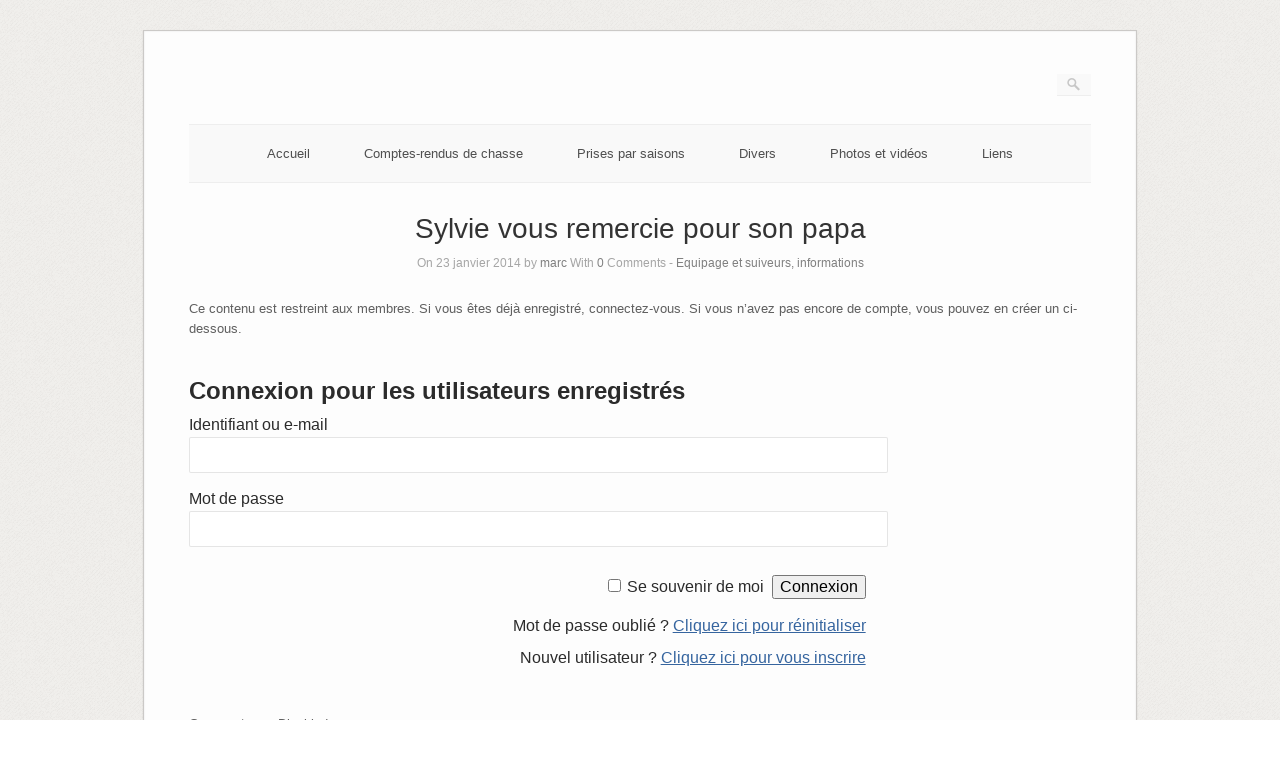

--- FILE ---
content_type: text/html; charset=UTF-8
request_url: https://lafutaiedesamis.com/sylvie-vous-remercie-pour-son-papa
body_size: 11051
content:
<!DOCTYPE html>
<html lang="fr-FR">
<head>
	<meta http-equiv="Content-Type" content="text/html; charset=UTF-8" />

	<link rel="profile" href="http://gmpg.org/xfn/11" />
	<link rel="pingback" href="https://lafutaiedesamis.com/xmlrpc.php" />

	<title>Sylvie vous remercie pour son papa</title>
<meta name='robots' content='max-image-preview:large' />
<link rel='dns-prefetch' href='//fonts.googleapis.com' />
<link rel="alternate" type="application/rss+xml" title=" &raquo; Flux" href="https://lafutaiedesamis.com/feed" />
<link rel="alternate" type="application/rss+xml" title=" &raquo; Flux des commentaires" href="https://lafutaiedesamis.com/comments/feed" />
<link rel="alternate" title="oEmbed (JSON)" type="application/json+oembed" href="https://lafutaiedesamis.com/wp-json/oembed/1.0/embed?url=https%3A%2F%2Flafutaiedesamis.com%2Fsylvie-vous-remercie-pour-son-papa" />
<link rel="alternate" title="oEmbed (XML)" type="text/xml+oembed" href="https://lafutaiedesamis.com/wp-json/oembed/1.0/embed?url=https%3A%2F%2Flafutaiedesamis.com%2Fsylvie-vous-remercie-pour-son-papa&#038;format=xml" />
<style id='wp-img-auto-sizes-contain-inline-css' type='text/css'>
img:is([sizes=auto i],[sizes^="auto," i]){contain-intrinsic-size:3000px 1500px}
/*# sourceURL=wp-img-auto-sizes-contain-inline-css */
</style>
<style id='wp-emoji-styles-inline-css' type='text/css'>

	img.wp-smiley, img.emoji {
		display: inline !important;
		border: none !important;
		box-shadow: none !important;
		height: 1em !important;
		width: 1em !important;
		margin: 0 0.07em !important;
		vertical-align: -0.1em !important;
		background: none !important;
		padding: 0 !important;
	}
/*# sourceURL=wp-emoji-styles-inline-css */
</style>
<style id='wp-block-library-inline-css' type='text/css'>
:root{--wp-block-synced-color:#7a00df;--wp-block-synced-color--rgb:122,0,223;--wp-bound-block-color:var(--wp-block-synced-color);--wp-editor-canvas-background:#ddd;--wp-admin-theme-color:#007cba;--wp-admin-theme-color--rgb:0,124,186;--wp-admin-theme-color-darker-10:#006ba1;--wp-admin-theme-color-darker-10--rgb:0,107,160.5;--wp-admin-theme-color-darker-20:#005a87;--wp-admin-theme-color-darker-20--rgb:0,90,135;--wp-admin-border-width-focus:2px}@media (min-resolution:192dpi){:root{--wp-admin-border-width-focus:1.5px}}.wp-element-button{cursor:pointer}:root .has-very-light-gray-background-color{background-color:#eee}:root .has-very-dark-gray-background-color{background-color:#313131}:root .has-very-light-gray-color{color:#eee}:root .has-very-dark-gray-color{color:#313131}:root .has-vivid-green-cyan-to-vivid-cyan-blue-gradient-background{background:linear-gradient(135deg,#00d084,#0693e3)}:root .has-purple-crush-gradient-background{background:linear-gradient(135deg,#34e2e4,#4721fb 50%,#ab1dfe)}:root .has-hazy-dawn-gradient-background{background:linear-gradient(135deg,#faaca8,#dad0ec)}:root .has-subdued-olive-gradient-background{background:linear-gradient(135deg,#fafae1,#67a671)}:root .has-atomic-cream-gradient-background{background:linear-gradient(135deg,#fdd79a,#004a59)}:root .has-nightshade-gradient-background{background:linear-gradient(135deg,#330968,#31cdcf)}:root .has-midnight-gradient-background{background:linear-gradient(135deg,#020381,#2874fc)}:root{--wp--preset--font-size--normal:16px;--wp--preset--font-size--huge:42px}.has-regular-font-size{font-size:1em}.has-larger-font-size{font-size:2.625em}.has-normal-font-size{font-size:var(--wp--preset--font-size--normal)}.has-huge-font-size{font-size:var(--wp--preset--font-size--huge)}.has-text-align-center{text-align:center}.has-text-align-left{text-align:left}.has-text-align-right{text-align:right}.has-fit-text{white-space:nowrap!important}#end-resizable-editor-section{display:none}.aligncenter{clear:both}.items-justified-left{justify-content:flex-start}.items-justified-center{justify-content:center}.items-justified-right{justify-content:flex-end}.items-justified-space-between{justify-content:space-between}.screen-reader-text{border:0;clip-path:inset(50%);height:1px;margin:-1px;overflow:hidden;padding:0;position:absolute;width:1px;word-wrap:normal!important}.screen-reader-text:focus{background-color:#ddd;clip-path:none;color:#444;display:block;font-size:1em;height:auto;left:5px;line-height:normal;padding:15px 23px 14px;text-decoration:none;top:5px;width:auto;z-index:100000}html :where(.has-border-color){border-style:solid}html :where([style*=border-top-color]){border-top-style:solid}html :where([style*=border-right-color]){border-right-style:solid}html :where([style*=border-bottom-color]){border-bottom-style:solid}html :where([style*=border-left-color]){border-left-style:solid}html :where([style*=border-width]){border-style:solid}html :where([style*=border-top-width]){border-top-style:solid}html :where([style*=border-right-width]){border-right-style:solid}html :where([style*=border-bottom-width]){border-bottom-style:solid}html :where([style*=border-left-width]){border-left-style:solid}html :where(img[class*=wp-image-]){height:auto;max-width:100%}:where(figure){margin:0 0 1em}html :where(.is-position-sticky){--wp-admin--admin-bar--position-offset:var(--wp-admin--admin-bar--height,0px)}@media screen and (max-width:600px){html :where(.is-position-sticky){--wp-admin--admin-bar--position-offset:0px}}

/*# sourceURL=wp-block-library-inline-css */
</style><style id='global-styles-inline-css' type='text/css'>
:root{--wp--preset--aspect-ratio--square: 1;--wp--preset--aspect-ratio--4-3: 4/3;--wp--preset--aspect-ratio--3-4: 3/4;--wp--preset--aspect-ratio--3-2: 3/2;--wp--preset--aspect-ratio--2-3: 2/3;--wp--preset--aspect-ratio--16-9: 16/9;--wp--preset--aspect-ratio--9-16: 9/16;--wp--preset--color--black: #000000;--wp--preset--color--cyan-bluish-gray: #abb8c3;--wp--preset--color--white: #ffffff;--wp--preset--color--pale-pink: #f78da7;--wp--preset--color--vivid-red: #cf2e2e;--wp--preset--color--luminous-vivid-orange: #ff6900;--wp--preset--color--luminous-vivid-amber: #fcb900;--wp--preset--color--light-green-cyan: #7bdcb5;--wp--preset--color--vivid-green-cyan: #00d084;--wp--preset--color--pale-cyan-blue: #8ed1fc;--wp--preset--color--vivid-cyan-blue: #0693e3;--wp--preset--color--vivid-purple: #9b51e0;--wp--preset--gradient--vivid-cyan-blue-to-vivid-purple: linear-gradient(135deg,rgb(6,147,227) 0%,rgb(155,81,224) 100%);--wp--preset--gradient--light-green-cyan-to-vivid-green-cyan: linear-gradient(135deg,rgb(122,220,180) 0%,rgb(0,208,130) 100%);--wp--preset--gradient--luminous-vivid-amber-to-luminous-vivid-orange: linear-gradient(135deg,rgb(252,185,0) 0%,rgb(255,105,0) 100%);--wp--preset--gradient--luminous-vivid-orange-to-vivid-red: linear-gradient(135deg,rgb(255,105,0) 0%,rgb(207,46,46) 100%);--wp--preset--gradient--very-light-gray-to-cyan-bluish-gray: linear-gradient(135deg,rgb(238,238,238) 0%,rgb(169,184,195) 100%);--wp--preset--gradient--cool-to-warm-spectrum: linear-gradient(135deg,rgb(74,234,220) 0%,rgb(151,120,209) 20%,rgb(207,42,186) 40%,rgb(238,44,130) 60%,rgb(251,105,98) 80%,rgb(254,248,76) 100%);--wp--preset--gradient--blush-light-purple: linear-gradient(135deg,rgb(255,206,236) 0%,rgb(152,150,240) 100%);--wp--preset--gradient--blush-bordeaux: linear-gradient(135deg,rgb(254,205,165) 0%,rgb(254,45,45) 50%,rgb(107,0,62) 100%);--wp--preset--gradient--luminous-dusk: linear-gradient(135deg,rgb(255,203,112) 0%,rgb(199,81,192) 50%,rgb(65,88,208) 100%);--wp--preset--gradient--pale-ocean: linear-gradient(135deg,rgb(255,245,203) 0%,rgb(182,227,212) 50%,rgb(51,167,181) 100%);--wp--preset--gradient--electric-grass: linear-gradient(135deg,rgb(202,248,128) 0%,rgb(113,206,126) 100%);--wp--preset--gradient--midnight: linear-gradient(135deg,rgb(2,3,129) 0%,rgb(40,116,252) 100%);--wp--preset--font-size--small: 13px;--wp--preset--font-size--medium: 20px;--wp--preset--font-size--large: 36px;--wp--preset--font-size--x-large: 42px;--wp--preset--spacing--20: 0.44rem;--wp--preset--spacing--30: 0.67rem;--wp--preset--spacing--40: 1rem;--wp--preset--spacing--50: 1.5rem;--wp--preset--spacing--60: 2.25rem;--wp--preset--spacing--70: 3.38rem;--wp--preset--spacing--80: 5.06rem;--wp--preset--shadow--natural: 6px 6px 9px rgba(0, 0, 0, 0.2);--wp--preset--shadow--deep: 12px 12px 50px rgba(0, 0, 0, 0.4);--wp--preset--shadow--sharp: 6px 6px 0px rgba(0, 0, 0, 0.2);--wp--preset--shadow--outlined: 6px 6px 0px -3px rgb(255, 255, 255), 6px 6px rgb(0, 0, 0);--wp--preset--shadow--crisp: 6px 6px 0px rgb(0, 0, 0);}:where(.is-layout-flex){gap: 0.5em;}:where(.is-layout-grid){gap: 0.5em;}body .is-layout-flex{display: flex;}.is-layout-flex{flex-wrap: wrap;align-items: center;}.is-layout-flex > :is(*, div){margin: 0;}body .is-layout-grid{display: grid;}.is-layout-grid > :is(*, div){margin: 0;}:where(.wp-block-columns.is-layout-flex){gap: 2em;}:where(.wp-block-columns.is-layout-grid){gap: 2em;}:where(.wp-block-post-template.is-layout-flex){gap: 1.25em;}:where(.wp-block-post-template.is-layout-grid){gap: 1.25em;}.has-black-color{color: var(--wp--preset--color--black) !important;}.has-cyan-bluish-gray-color{color: var(--wp--preset--color--cyan-bluish-gray) !important;}.has-white-color{color: var(--wp--preset--color--white) !important;}.has-pale-pink-color{color: var(--wp--preset--color--pale-pink) !important;}.has-vivid-red-color{color: var(--wp--preset--color--vivid-red) !important;}.has-luminous-vivid-orange-color{color: var(--wp--preset--color--luminous-vivid-orange) !important;}.has-luminous-vivid-amber-color{color: var(--wp--preset--color--luminous-vivid-amber) !important;}.has-light-green-cyan-color{color: var(--wp--preset--color--light-green-cyan) !important;}.has-vivid-green-cyan-color{color: var(--wp--preset--color--vivid-green-cyan) !important;}.has-pale-cyan-blue-color{color: var(--wp--preset--color--pale-cyan-blue) !important;}.has-vivid-cyan-blue-color{color: var(--wp--preset--color--vivid-cyan-blue) !important;}.has-vivid-purple-color{color: var(--wp--preset--color--vivid-purple) !important;}.has-black-background-color{background-color: var(--wp--preset--color--black) !important;}.has-cyan-bluish-gray-background-color{background-color: var(--wp--preset--color--cyan-bluish-gray) !important;}.has-white-background-color{background-color: var(--wp--preset--color--white) !important;}.has-pale-pink-background-color{background-color: var(--wp--preset--color--pale-pink) !important;}.has-vivid-red-background-color{background-color: var(--wp--preset--color--vivid-red) !important;}.has-luminous-vivid-orange-background-color{background-color: var(--wp--preset--color--luminous-vivid-orange) !important;}.has-luminous-vivid-amber-background-color{background-color: var(--wp--preset--color--luminous-vivid-amber) !important;}.has-light-green-cyan-background-color{background-color: var(--wp--preset--color--light-green-cyan) !important;}.has-vivid-green-cyan-background-color{background-color: var(--wp--preset--color--vivid-green-cyan) !important;}.has-pale-cyan-blue-background-color{background-color: var(--wp--preset--color--pale-cyan-blue) !important;}.has-vivid-cyan-blue-background-color{background-color: var(--wp--preset--color--vivid-cyan-blue) !important;}.has-vivid-purple-background-color{background-color: var(--wp--preset--color--vivid-purple) !important;}.has-black-border-color{border-color: var(--wp--preset--color--black) !important;}.has-cyan-bluish-gray-border-color{border-color: var(--wp--preset--color--cyan-bluish-gray) !important;}.has-white-border-color{border-color: var(--wp--preset--color--white) !important;}.has-pale-pink-border-color{border-color: var(--wp--preset--color--pale-pink) !important;}.has-vivid-red-border-color{border-color: var(--wp--preset--color--vivid-red) !important;}.has-luminous-vivid-orange-border-color{border-color: var(--wp--preset--color--luminous-vivid-orange) !important;}.has-luminous-vivid-amber-border-color{border-color: var(--wp--preset--color--luminous-vivid-amber) !important;}.has-light-green-cyan-border-color{border-color: var(--wp--preset--color--light-green-cyan) !important;}.has-vivid-green-cyan-border-color{border-color: var(--wp--preset--color--vivid-green-cyan) !important;}.has-pale-cyan-blue-border-color{border-color: var(--wp--preset--color--pale-cyan-blue) !important;}.has-vivid-cyan-blue-border-color{border-color: var(--wp--preset--color--vivid-cyan-blue) !important;}.has-vivid-purple-border-color{border-color: var(--wp--preset--color--vivid-purple) !important;}.has-vivid-cyan-blue-to-vivid-purple-gradient-background{background: var(--wp--preset--gradient--vivid-cyan-blue-to-vivid-purple) !important;}.has-light-green-cyan-to-vivid-green-cyan-gradient-background{background: var(--wp--preset--gradient--light-green-cyan-to-vivid-green-cyan) !important;}.has-luminous-vivid-amber-to-luminous-vivid-orange-gradient-background{background: var(--wp--preset--gradient--luminous-vivid-amber-to-luminous-vivid-orange) !important;}.has-luminous-vivid-orange-to-vivid-red-gradient-background{background: var(--wp--preset--gradient--luminous-vivid-orange-to-vivid-red) !important;}.has-very-light-gray-to-cyan-bluish-gray-gradient-background{background: var(--wp--preset--gradient--very-light-gray-to-cyan-bluish-gray) !important;}.has-cool-to-warm-spectrum-gradient-background{background: var(--wp--preset--gradient--cool-to-warm-spectrum) !important;}.has-blush-light-purple-gradient-background{background: var(--wp--preset--gradient--blush-light-purple) !important;}.has-blush-bordeaux-gradient-background{background: var(--wp--preset--gradient--blush-bordeaux) !important;}.has-luminous-dusk-gradient-background{background: var(--wp--preset--gradient--luminous-dusk) !important;}.has-pale-ocean-gradient-background{background: var(--wp--preset--gradient--pale-ocean) !important;}.has-electric-grass-gradient-background{background: var(--wp--preset--gradient--electric-grass) !important;}.has-midnight-gradient-background{background: var(--wp--preset--gradient--midnight) !important;}.has-small-font-size{font-size: var(--wp--preset--font-size--small) !important;}.has-medium-font-size{font-size: var(--wp--preset--font-size--medium) !important;}.has-large-font-size{font-size: var(--wp--preset--font-size--large) !important;}.has-x-large-font-size{font-size: var(--wp--preset--font-size--x-large) !important;}
/*# sourceURL=global-styles-inline-css */
</style>

<style id='classic-theme-styles-inline-css' type='text/css'>
/*! This file is auto-generated */
.wp-block-button__link{color:#fff;background-color:#32373c;border-radius:9999px;box-shadow:none;text-decoration:none;padding:calc(.667em + 2px) calc(1.333em + 2px);font-size:1.125em}.wp-block-file__button{background:#32373c;color:#fff;text-decoration:none}
/*# sourceURL=/wp-includes/css/classic-themes.min.css */
</style>
<link rel='stylesheet' id='lptw-style-css' href='https://lafutaiedesamis.com/wp-content/plugins/advanced-recent-posts/lptw-recent-posts.css?ver=6.9' type='text/css' media='all' />
<link rel='stylesheet' id='collapscore-css-css' href='https://lafutaiedesamis.com/wp-content/plugins/jquery-collapse-o-matic/css/core_style.css?ver=1.0' type='text/css' media='all' />
<link rel='stylesheet' id='collapseomatic-css-css' href='https://lafutaiedesamis.com/wp-content/plugins/jquery-collapse-o-matic/css/light_style.css?ver=1.6' type='text/css' media='all' />
<link rel='stylesheet' id='origami-css' href='https://lafutaiedesamis.com/wp-content/themes/origami/style.css?ver=1.10.3' type='text/css' media='all' />
<link rel='stylesheet' id='flexslider-css' href='https://lafutaiedesamis.com/wp-content/themes/origami/css/flexslider.css?ver=2.0' type='text/css' media='all' />
<link rel='stylesheet' id='google-webfonts-css' href='https://fonts.googleapis.com/css?family=Terminal+Dosis%3A200%2C400&#038;ver=6.9' type='text/css' media='all' />
<link rel='stylesheet' id='origami-woocommerce-style-css' href='https://lafutaiedesamis.com/wp-content/themes/origami/woocommerce.css?ver=1.10.3' type='text/css' media='all' />
<link rel='stylesheet' id='wp-members-css' href='https://lafutaiedesamis.com/wp-content/plugins/wp-members/assets/css/forms/generic-no-float.min.css?ver=3.5.5.1' type='text/css' media='all' />
<link rel='stylesheet' id='siteorigin-mobilenav-css' href='https://lafutaiedesamis.com/wp-content/themes/origami/inc/mobilenav/css/mobilenav.css?ver=1.10.3' type='text/css' media='all' />
<link rel='stylesheet' id='lightboxStyle-css' href='https://lafutaiedesamis.com/wp-content/plugins/lightbox-plus/css/shadowed/colorbox.min.css?ver=2.7.2' type='text/css' media='screen' />
<script type="text/javascript" src="https://lafutaiedesamis.com/wp-includes/js/jquery/jquery.min.js?ver=3.7.1" id="jquery-core-js"></script>
<script type="text/javascript" src="https://lafutaiedesamis.com/wp-includes/js/jquery/jquery-migrate.min.js?ver=3.4.1" id="jquery-migrate-js"></script>
<script type="text/javascript" id="origami-js-extra">
/* <![CDATA[ */
var origami = {"fitvids":"1"};
//# sourceURL=origami-js-extra
/* ]]> */
</script>
<script type="text/javascript" src="https://lafutaiedesamis.com/wp-content/themes/origami/js/origami.min.js?ver=1.10.3" id="origami-js"></script>
<script type="text/javascript" src="https://lafutaiedesamis.com/wp-content/plugins/siteorigin-panels/js/lib/jquery.fitvids.min.js?ver=2.33.5" id="fitvids-js"></script>
<script type="text/javascript" src="https://lafutaiedesamis.com/wp-content/themes/origami/js/jquery.flexslider.min.js?ver=2.1" id="flexslider-js"></script>
<script type="text/javascript" id="siteorigin-mobilenav-js-extra">
/* <![CDATA[ */
var mobileNav = {"search":{"url":"https://lafutaiedesamis.com","placeholder":"Search"},"text":{"navigate":"Menu","back":"Back","close":"Close"},"nextIconUrl":"https://lafutaiedesamis.com/wp-content/themes/origami/inc/mobilenav/images/next.png"};
//# sourceURL=siteorigin-mobilenav-js-extra
/* ]]> */
</script>
<script type="text/javascript" src="https://lafutaiedesamis.com/wp-content/themes/origami/inc/mobilenav/js/mobilenav.min.js?ver=1.10.3" id="siteorigin-mobilenav-js"></script>
<link rel="https://api.w.org/" href="https://lafutaiedesamis.com/wp-json/" /><link rel="alternate" title="JSON" type="application/json" href="https://lafutaiedesamis.com/wp-json/wp/v2/posts/1133" /><link rel="EditURI" type="application/rsd+xml" title="RSD" href="https://lafutaiedesamis.com/xmlrpc.php?rsd" />
<meta name="generator" content="WordPress 6.9" />
<link rel="canonical" href="https://lafutaiedesamis.com/sylvie-vous-remercie-pour-son-papa" />
<link rel='shortlink' href='https://lafutaiedesamis.com/?p=1133' />
	<link rel="preconnect" href="https://fonts.googleapis.com">
	<link rel="preconnect" href="https://fonts.gstatic.com">
	<link href='https://fonts.googleapis.com/css2?display=swap&family=Roboto:wght@100;400' rel='stylesheet'><!-- Analytics by WP Statistics - https://wp-statistics.com -->
<style data-context="foundation-flickity-css">/*! Flickity v2.0.2
http://flickity.metafizzy.co
---------------------------------------------- */.flickity-enabled{position:relative}.flickity-enabled:focus{outline:0}.flickity-viewport{overflow:hidden;position:relative;height:100%}.flickity-slider{position:absolute;width:100%;height:100%}.flickity-enabled.is-draggable{-webkit-tap-highlight-color:transparent;tap-highlight-color:transparent;-webkit-user-select:none;-moz-user-select:none;-ms-user-select:none;user-select:none}.flickity-enabled.is-draggable .flickity-viewport{cursor:move;cursor:-webkit-grab;cursor:grab}.flickity-enabled.is-draggable .flickity-viewport.is-pointer-down{cursor:-webkit-grabbing;cursor:grabbing}.flickity-prev-next-button{position:absolute;top:50%;width:44px;height:44px;border:none;border-radius:50%;background:#fff;background:hsla(0,0%,100%,.75);cursor:pointer;-webkit-transform:translateY(-50%);transform:translateY(-50%)}.flickity-prev-next-button:hover{background:#fff}.flickity-prev-next-button:focus{outline:0;box-shadow:0 0 0 5px #09f}.flickity-prev-next-button:active{opacity:.6}.flickity-prev-next-button.previous{left:10px}.flickity-prev-next-button.next{right:10px}.flickity-rtl .flickity-prev-next-button.previous{left:auto;right:10px}.flickity-rtl .flickity-prev-next-button.next{right:auto;left:10px}.flickity-prev-next-button:disabled{opacity:.3;cursor:auto}.flickity-prev-next-button svg{position:absolute;left:20%;top:20%;width:60%;height:60%}.flickity-prev-next-button .arrow{fill:#333}.flickity-page-dots{position:absolute;width:100%;bottom:-25px;padding:0;margin:0;list-style:none;text-align:center;line-height:1}.flickity-rtl .flickity-page-dots{direction:rtl}.flickity-page-dots .dot{display:inline-block;width:10px;height:10px;margin:0 8px;background:#333;border-radius:50%;opacity:.25;cursor:pointer}.flickity-page-dots .dot.is-selected{opacity:1}</style><style data-context="foundation-slideout-css">.slideout-menu{position:fixed;left:0;top:0;bottom:0;right:auto;z-index:0;width:256px;overflow-y:auto;-webkit-overflow-scrolling:touch;display:none}.slideout-menu.pushit-right{left:auto;right:0}.slideout-panel{position:relative;z-index:1;will-change:transform}.slideout-open,.slideout-open .slideout-panel,.slideout-open body{overflow:hidden}.slideout-open .slideout-menu{display:block}.pushit{display:none}</style><meta name="viewport" content="width=device-width, initial-scale=1" /><meta http-equiv="X-UA-Compatible" content="IE=edge" />		<style type="text/css">
			.so-mobilenav-mobile + * { display: none; }
			@media screen and (max-width: 480px) { .so-mobilenav-mobile + * { display: block; } .so-mobilenav-standard + * { display: none; } .site-navigation #search-icon { display: none; } }
		</style>
	<style type="text/css" id="custom-background-css">
body.custom-background { background-image: url("https://lafutaiedesamis.com/wp-content/themes/origami/images/bg.png"); background-position: left top; background-size: auto; background-repeat: repeat; background-attachment: scroll; }
</style>
		<style type="text/css" media="screen">
		#footer-widgets .widget { width: 100%; }
		@media screen and (max-width: 640px) {
			#footer-widgets .widget { width: auto; float: none; }
		}
	</style>
		<!--[if lt IE 9]>
	<script src="https://lafutaiedesamis.com/wp-content/themes/origami/js/html5shiv.js" type="text/javascript"></script>
	<![endif]-->
	<!--[if (gte IE 6)&(lte IE 8)]>
	<script type="text/javascript" src="https://lafutaiedesamis.com/wp-content/themes/origami/js/selectivizr.js"></script>
	<![endif]-->
	<style type="text/css" id="customizer-css"></style><style>.ios7.web-app-mode.has-fixed header{ background-color: rgba(45,53,63,.88);}</style><style id="sccss">/* Enter Your Custom CSS Here */

.srp-widget-singlepost {
    width: 48%;
    float: left;
	    margin-bottom: 20px !important;
}
.srp-widget-container {
    display: block;
    clear: both;
}

blockquote {
    clear: both;
}

h4.srp-post-title {
    margin: 0 !important;
}

p.srp-post-date {
    display: none;
}
.srp-post-content {
    font-size: 0.9em;
}</style>	<style id="egf-frontend-styles" type="text/css">
		.accueil-titre {background-color: #ffffff;color: #eaeaea;font-family: 'Roboto', sans-serif;font-size: 55px;font-style: normal;font-weight: 100;line-height: 2.3;} .home-headline {color: #ffffff;font-family: 'Roboto', sans-serif;font-size: 53px;font-style: normal;font-weight: 400;letter-spacing: 1px;line-height: 0.8;margin-left: 17px;} .home-sub {color: #dd8502;font-family: 'Roboto', sans-serif;font-size: 24px;font-style: normal;font-weight: 400;letter-spacing: -1px;line-height: 4;margin-bottom: 47px;} p {} h1 {} h2 {} h3 {} h4 {} h5 {} h6 {} 	</style>
	</head>

<body class="wp-singular post-template-default single single-post postid-1133 single-format-standard custom-background wp-theme-origami mobilenav">

<div class="container">

	
	<div id="page-container">
		<a class="skip-link screen-reader-text" href="#content">Skip to content</a>

		
		<div id="logo" >
	<a href="https://lafutaiedesamis.com/" title="" class="logo-link">
					<h1 class="logo"></h1><br/>
			<h3 class="logo"></h3>
			</a>
	<form role="search" method="get" id="searchform" class="searchform" action="https://lafutaiedesamis.com/">
				<div>
					<label class="screen-reader-text" for="s">Rechercher :</label>
					<input type="text" value="" name="s" id="s" />
					<input type="submit" id="searchsubmit" value="Rechercher" />
				</div>
			</form></div>


		
		<nav id="menu" class="primary">
	<div id="so-mobilenav-standard-1" data-id="1" class="so-mobilenav-standard"></div><div class="menu-principal-container"><ul id="main-menu" class="menu"><li id="menu-item-369" class="menu-item menu-item-type-post_type menu-item-object-page menu-item-home menu-item-369"><a href="https://lafutaiedesamis.com/">Accueil</a></li>
<li id="menu-item-320" class="menu-item menu-item-type-post_type menu-item-object-page menu-item-has-children menu-item-320"><a href="https://lafutaiedesamis.com/comptes-rendus-de-chasse">Comptes-rendus de chasse</a>
<ul class="sub-menu">
	<li id="menu-item-498" class="menu-item menu-item-type-taxonomy menu-item-object-category menu-item-498"><a href="https://lafutaiedesamis.com/category/saison-20072008">Saison 2007/2008</a></li>
	<li id="menu-item-499" class="menu-item menu-item-type-taxonomy menu-item-object-category menu-item-499"><a href="https://lafutaiedesamis.com/category/saison-20082009">Saison 2008/2009</a></li>
	<li id="menu-item-500" class="menu-item menu-item-type-taxonomy menu-item-object-category menu-item-500"><a href="https://lafutaiedesamis.com/category/saison-20092010">Saison 2009/2010</a></li>
	<li id="menu-item-501" class="menu-item menu-item-type-taxonomy menu-item-object-category menu-item-501"><a href="https://lafutaiedesamis.com/category/saison-20102011">Saison 2010/2011</a></li>
	<li id="menu-item-502" class="menu-item menu-item-type-taxonomy menu-item-object-category menu-item-502"><a href="https://lafutaiedesamis.com/category/saison-20112012">Saison 2011/2012</a></li>
	<li id="menu-item-503" class="menu-item menu-item-type-taxonomy menu-item-object-category menu-item-503"><a href="https://lafutaiedesamis.com/category/saison-20122013">Saison 2012/2013</a></li>
	<li id="menu-item-504" class="menu-item menu-item-type-taxonomy menu-item-object-category menu-item-504"><a href="https://lafutaiedesamis.com/category/saison-20132014">Saison 2013/2014</a></li>
	<li id="menu-item-505" class="menu-item menu-item-type-taxonomy menu-item-object-category menu-item-505"><a href="https://lafutaiedesamis.com/category/saison-20142015">Saison 2014/2015</a></li>
	<li id="menu-item-506" class="menu-item menu-item-type-taxonomy menu-item-object-category menu-item-506"><a href="https://lafutaiedesamis.com/category/saison-20152016">Saison 2015/2016</a></li>
	<li id="menu-item-6791" class="menu-item menu-item-type-taxonomy menu-item-object-category menu-item-6791"><a href="https://lafutaiedesamis.com/category/saison-20162017">Saison 2016/2017</a></li>
	<li id="menu-item-10809" class="menu-item menu-item-type-taxonomy menu-item-object-category menu-item-10809"><a href="https://lafutaiedesamis.com/category/saison-20172018">Saison 2017/2018</a></li>
	<li id="menu-item-13776" class="menu-item menu-item-type-taxonomy menu-item-object-category menu-item-13776"><a href="https://lafutaiedesamis.com/category/saison-20182019">Saison 2018/2019</a></li>
	<li id="menu-item-21224" class="menu-item menu-item-type-taxonomy menu-item-object-category menu-item-21224"><a href="https://lafutaiedesamis.com/category/saison-20192020">Saison 2019/2020</a></li>
	<li id="menu-item-23433" class="menu-item menu-item-type-taxonomy menu-item-object-category menu-item-23433"><a href="https://lafutaiedesamis.com/category/saison-2020-2021">Saison 2020/2021</a></li>
	<li id="menu-item-24976" class="menu-item menu-item-type-taxonomy menu-item-object-category menu-item-24976"><a href="https://lafutaiedesamis.com/category/saison-2021-2022">Saison 2021/2022</a></li>
	<li id="menu-item-26982" class="menu-item menu-item-type-taxonomy menu-item-object-category menu-item-26982"><a href="https://lafutaiedesamis.com/category/saison-2022-2023">Saison 2022/2023</a></li>
	<li id="menu-item-29239" class="menu-item menu-item-type-taxonomy menu-item-object-category menu-item-29239"><a href="https://lafutaiedesamis.com/category/saison-2023-2024">Saison 2023/2024</a></li>
	<li id="menu-item-31245" class="menu-item menu-item-type-taxonomy menu-item-object-category menu-item-31245"><a href="https://lafutaiedesamis.com/category/saison-2024-2025">Saison 2024/2025</a></li>
	<li id="menu-item-33629" class="menu-item menu-item-type-taxonomy menu-item-object-category menu-item-33629"><a href="https://lafutaiedesamis.com/category/saison-2025-2026">Saison 2025/2026</a></li>
</ul>
</li>
<li id="menu-item-3244" class="menu-item menu-item-type-taxonomy menu-item-object-category menu-item-3244"><a href="https://lafutaiedesamis.com/category/prises-par-saisons">Prises par saisons</a></li>
<li id="menu-item-326" class="menu-item menu-item-type-post_type menu-item-object-page menu-item-has-children menu-item-326"><a href="https://lafutaiedesamis.com/divers">Divers</a>
<ul class="sub-menu">
	<li id="menu-item-497" class="menu-item menu-item-type-taxonomy menu-item-object-category menu-item-497"><a href="https://lafutaiedesamis.com/category/protection-de-la-faune-et-la-flore">Protection de la faune et de la flore</a></li>
	<li id="menu-item-496" class="menu-item menu-item-type-taxonomy menu-item-object-category current-post-ancestor current-menu-parent current-post-parent menu-item-496"><a href="https://lafutaiedesamis.com/category/equipage-et-suiveurs-informations">Equipage et suiveurs, informations</a></li>
</ul>
</li>
<li id="menu-item-329" class="menu-item menu-item-type-post_type menu-item-object-page menu-item-has-children menu-item-329"><a href="https://lafutaiedesamis.com/photos-et-videos">Photos et vidéos</a>
<ul class="sub-menu">
	<li id="menu-item-488" class="menu-item menu-item-type-taxonomy menu-item-object-category menu-item-488"><a href="https://lafutaiedesamis.com/category/hors-saison-2008">Hors saison 2008</a></li>
	<li id="menu-item-489" class="menu-item menu-item-type-taxonomy menu-item-object-category menu-item-489"><a href="https://lafutaiedesamis.com/category/hors-saison-2009">Hors saison 2009</a></li>
	<li id="menu-item-490" class="menu-item menu-item-type-taxonomy menu-item-object-category menu-item-490"><a href="https://lafutaiedesamis.com/category/hors-saison-2010">Hors saison 2010</a></li>
	<li id="menu-item-491" class="menu-item menu-item-type-taxonomy menu-item-object-category menu-item-491"><a href="https://lafutaiedesamis.com/category/hors-saison-2011">Hors saison 2011</a></li>
	<li id="menu-item-492" class="menu-item menu-item-type-taxonomy menu-item-object-category menu-item-492"><a href="https://lafutaiedesamis.com/category/hors-saison-2012">Hors saison 2012</a></li>
	<li id="menu-item-493" class="menu-item menu-item-type-taxonomy menu-item-object-category menu-item-493"><a href="https://lafutaiedesamis.com/category/hors-saison-2013">Hors saison 2013</a></li>
	<li id="menu-item-494" class="menu-item menu-item-type-taxonomy menu-item-object-category menu-item-494"><a href="https://lafutaiedesamis.com/category/hors-saison-2014">Hors saison 2014</a></li>
	<li id="menu-item-495" class="menu-item menu-item-type-taxonomy menu-item-object-category menu-item-495"><a href="https://lafutaiedesamis.com/category/hors-saison-2015">Hors saison 2015</a></li>
	<li id="menu-item-6790" class="menu-item menu-item-type-taxonomy menu-item-object-category menu-item-6790"><a href="https://lafutaiedesamis.com/category/hors-saison-2016">Hors saison 2016</a></li>
	<li id="menu-item-10810" class="menu-item menu-item-type-taxonomy menu-item-object-category menu-item-10810"><a href="https://lafutaiedesamis.com/category/hors-saison-2017">Hors saison 2017</a></li>
	<li id="menu-item-25453" class="menu-item menu-item-type-taxonomy menu-item-object-category menu-item-25453"><a href="https://lafutaiedesamis.com/category/hors-saison-2021">Hors saison 2021</a></li>
	<li id="menu-item-26983" class="menu-item menu-item-type-taxonomy menu-item-object-category menu-item-26983"><a href="https://lafutaiedesamis.com/category/hors-saison-2022">Hors saison 2022</a></li>
	<li id="menu-item-26984" class="menu-item menu-item-type-taxonomy menu-item-object-category menu-item-26984"><a href="https://lafutaiedesamis.com/category/hors-saison-2023">Hors saison 2023</a></li>
	<li id="menu-item-29240" class="menu-item menu-item-type-taxonomy menu-item-object-category menu-item-29240"><a href="https://lafutaiedesamis.com/category/hors-saison-2024">Hors saison 2024</a></li>
	<li id="menu-item-31246" class="menu-item menu-item-type-taxonomy menu-item-object-category menu-item-31246"><a href="https://lafutaiedesamis.com/category/hors-saison-2025">Hors saison 2025</a></li>
	<li id="menu-item-33630" class="menu-item menu-item-type-taxonomy menu-item-object-category menu-item-33630"><a href="https://lafutaiedesamis.com/category/hors-saison-2026">Hors saison 2026</a></li>
</ul>
</li>
<li id="menu-item-482" class="menu-item menu-item-type-taxonomy menu-item-object-category menu-item-has-children menu-item-482"><a href="https://lafutaiedesamis.com/category/liens">Liens</a>
<ul class="sub-menu">
	<li id="menu-item-3568" class="menu-item menu-item-type-taxonomy menu-item-object-category menu-item-3568"><a href="https://lafutaiedesamis.com/category/liens/informations-locales">Informations locales</a></li>
	<li id="menu-item-3567" class="menu-item menu-item-type-taxonomy menu-item-object-category menu-item-3567"><a href="https://lafutaiedesamis.com/category/liens/liens-des-equipages">Equipages</a></li>
	<li id="menu-item-3566" class="menu-item menu-item-type-taxonomy menu-item-object-category menu-item-3566"><a href="https://lafutaiedesamis.com/category/liens/liens-divers">Liens avec les Associations de Défense de la Nature et autres</a></li>
</ul>
</li>
</ul></div><div id="so-mobilenav-mobile-1" data-id="1" class="so-mobilenav-mobile"></div><div class="menu-mobilenav-container"><ul id="mobile-nav-item-wrap-1" class="menu"><li><a href="#" class="mobilenav-main-link" data-id="1"><span class="mobile-nav-icon"></span>Menu</a></li></ul></div></nav>
<div id="content">			<div class="post-1133 post type-post status-publish format-standard hentry category-equipage-et-suiveurs-informations">

			
							<h1 class="entry-title">
											Sylvie vous remercie pour son papa									</h1>

				<div class="post-info">
					On 23 janvier 2014					by <a href="https://lafutaiedesamis.com/author/marcvarlet">marc</a>					With					<strong>0</strong> Comments
										- <a href="https://lafutaiedesamis.com/category/equipage-et-suiveurs-informations" rel="category tag">Equipage et suiveurs, informations</a>									</div>
			
						<div class="content column-">
				
				<div id="wpmem_restricted_msg"><p>Ce contenu est restreint aux membres. Si vous êtes déjà enregistré, connectez-vous. Si vous n’avez pas encore de compte, vous pouvez en créer un ci-dessous.</p></div><div id="wpmem_login"><a id="login"></a><form action="https://lafutaiedesamis.com/sylvie-vous-remercie-pour-son-papa" method="POST" id="wpmem_login_form" class="form"><input type="hidden" id="_wpmem_login_nonce" name="_wpmem_login_nonce" value="227b1ec071" /><input type="hidden" name="_wp_http_referer" value="/sylvie-vous-remercie-pour-son-papa" /><fieldset><legend>Connexion pour les utilisateurs enregistrés</legend><label for="log">Identifiant ou e-mail</label><div class="div_text"><input name="log" type="text" id="log" value="" class="username" required  /></div><label for="pwd">Mot de passe</label><div class="div_text"><input name="pwd" type="password" id="pwd" class="password" required  /></div><input name="a" type="hidden" value="login" /><input name="redirect_to" type="hidden" value="https://lafutaiedesamis.com/sylvie-vous-remercie-pour-son-papa" /><div class="button_div"><input name="rememberme" type="checkbox" id="rememberme" value="forever" />&nbsp;<label for="rememberme">Se souvenir de moi</label>&nbsp;&nbsp;<input type="submit" name="Submit" value="Connexion" class="buttons" /></div><div class="link-text"><span class="link-text-forgot">Mot de passe oublié ?&nbsp;<a href="https://lafutaiedesamis.com/contact/?a=pwdreset">Cliquez ici pour réinitialiser</a></span></div><div class="link-text"><span class="link-text-register">Nouvel utilisateur ?&nbsp;<a href="http://lafutaiedesamis.com/rendez-vous">Cliquez ici pour vous inscrire</a></span></div></fieldset></form></div>				<div class="clear"></div>
			</div>

			
						
			
			

	<div id="comments" class="comments-disabled content">
		<p>Comments are Disabled</p>
	</div>

		</div>
		</div>

<div id="posts-nav">
	</div>

		


		
		
	</div>

	
	
	<div id="footer">
			<div class="copyright">Copyright </div>
	
	<div class="designed">Theme By <a href="http://siteorigin.com">SiteOrigin</a></div>	<div class="clear"></div>
</div>
	
</div>

<script type="speculationrules">
{"prefetch":[{"source":"document","where":{"and":[{"href_matches":"/*"},{"not":{"href_matches":["/wp-*.php","/wp-admin/*","/wp-content/uploads/*","/wp-content/*","/wp-content/plugins/*","/wp-content/themes/origami/*","/*\\?(.+)"]}},{"not":{"selector_matches":"a[rel~=\"nofollow\"]"}},{"not":{"selector_matches":".no-prefetch, .no-prefetch a"}}]},"eagerness":"conservative"}]}
</script>
<!-- Powered by WPtouch: 4.3.62 --><!-- Lightbox Plus Colorbox v2.7.2/1.5.9 - 2013.01.24 - Message: 0-->
<script type="text/javascript">
jQuery(document).ready(function($){
  $("a[rel*=lightbox]").colorbox({initialWidth:"30%",initialHeight:"30%",maxWidth:"90%",maxHeight:"90%",opacity:0.8});
});
</script>
<script type="text/javascript" src="https://lafutaiedesamis.com/wp-includes/js/imagesloaded.min.js?ver=5.0.0" id="imagesloaded-js"></script>
<script type="text/javascript" src="https://lafutaiedesamis.com/wp-includes/js/masonry.min.js?ver=4.2.2" id="masonry-js"></script>
<script type="text/javascript" src="https://lafutaiedesamis.com/wp-includes/js/jquery/jquery.masonry.min.js?ver=3.1.2b" id="jquery-masonry-js"></script>
<script type="text/javascript" src="https://lafutaiedesamis.com/wp-content/plugins/advanced-recent-posts/lptw-recent-posts.js?ver=6.9" id="lptw-recent-posts-script-js"></script>
<script type="text/javascript" id="collapseomatic-js-js-before">
/* <![CDATA[ */
const com_options = {"colomatduration":"fast","colomatslideEffect":"slideFade","colomatpauseInit":"","colomattouchstart":""}
//# sourceURL=collapseomatic-js-js-before
/* ]]> */
</script>
<script type="text/javascript" src="https://lafutaiedesamis.com/wp-content/plugins/jquery-collapse-o-matic/js/collapse.js?ver=1.7.2" id="collapseomatic-js-js"></script>
<script type="text/javascript" src="https://lafutaiedesamis.com/wp-includes/js/comment-reply.min.js?ver=6.9" id="comment-reply-js" async="async" data-wp-strategy="async" fetchpriority="low"></script>
<script type="text/javascript" src="https://lafutaiedesamis.com/wp-content/plugins/lightbox-plus/js/jquery.colorbox.1.5.9-min.js?ver=1.5.9" id="jquery-colorbox-js"></script>
<script id="wp-emoji-settings" type="application/json">
{"baseUrl":"https://s.w.org/images/core/emoji/17.0.2/72x72/","ext":".png","svgUrl":"https://s.w.org/images/core/emoji/17.0.2/svg/","svgExt":".svg","source":{"concatemoji":"https://lafutaiedesamis.com/wp-includes/js/wp-emoji-release.min.js?ver=6.9"}}
</script>
<script type="module">
/* <![CDATA[ */
/*! This file is auto-generated */
const a=JSON.parse(document.getElementById("wp-emoji-settings").textContent),o=(window._wpemojiSettings=a,"wpEmojiSettingsSupports"),s=["flag","emoji"];function i(e){try{var t={supportTests:e,timestamp:(new Date).valueOf()};sessionStorage.setItem(o,JSON.stringify(t))}catch(e){}}function c(e,t,n){e.clearRect(0,0,e.canvas.width,e.canvas.height),e.fillText(t,0,0);t=new Uint32Array(e.getImageData(0,0,e.canvas.width,e.canvas.height).data);e.clearRect(0,0,e.canvas.width,e.canvas.height),e.fillText(n,0,0);const a=new Uint32Array(e.getImageData(0,0,e.canvas.width,e.canvas.height).data);return t.every((e,t)=>e===a[t])}function p(e,t){e.clearRect(0,0,e.canvas.width,e.canvas.height),e.fillText(t,0,0);var n=e.getImageData(16,16,1,1);for(let e=0;e<n.data.length;e++)if(0!==n.data[e])return!1;return!0}function u(e,t,n,a){switch(t){case"flag":return n(e,"\ud83c\udff3\ufe0f\u200d\u26a7\ufe0f","\ud83c\udff3\ufe0f\u200b\u26a7\ufe0f")?!1:!n(e,"\ud83c\udde8\ud83c\uddf6","\ud83c\udde8\u200b\ud83c\uddf6")&&!n(e,"\ud83c\udff4\udb40\udc67\udb40\udc62\udb40\udc65\udb40\udc6e\udb40\udc67\udb40\udc7f","\ud83c\udff4\u200b\udb40\udc67\u200b\udb40\udc62\u200b\udb40\udc65\u200b\udb40\udc6e\u200b\udb40\udc67\u200b\udb40\udc7f");case"emoji":return!a(e,"\ud83e\u1fac8")}return!1}function f(e,t,n,a){let r;const o=(r="undefined"!=typeof WorkerGlobalScope&&self instanceof WorkerGlobalScope?new OffscreenCanvas(300,150):document.createElement("canvas")).getContext("2d",{willReadFrequently:!0}),s=(o.textBaseline="top",o.font="600 32px Arial",{});return e.forEach(e=>{s[e]=t(o,e,n,a)}),s}function r(e){var t=document.createElement("script");t.src=e,t.defer=!0,document.head.appendChild(t)}a.supports={everything:!0,everythingExceptFlag:!0},new Promise(t=>{let n=function(){try{var e=JSON.parse(sessionStorage.getItem(o));if("object"==typeof e&&"number"==typeof e.timestamp&&(new Date).valueOf()<e.timestamp+604800&&"object"==typeof e.supportTests)return e.supportTests}catch(e){}return null}();if(!n){if("undefined"!=typeof Worker&&"undefined"!=typeof OffscreenCanvas&&"undefined"!=typeof URL&&URL.createObjectURL&&"undefined"!=typeof Blob)try{var e="postMessage("+f.toString()+"("+[JSON.stringify(s),u.toString(),c.toString(),p.toString()].join(",")+"));",a=new Blob([e],{type:"text/javascript"});const r=new Worker(URL.createObjectURL(a),{name:"wpTestEmojiSupports"});return void(r.onmessage=e=>{i(n=e.data),r.terminate(),t(n)})}catch(e){}i(n=f(s,u,c,p))}t(n)}).then(e=>{for(const n in e)a.supports[n]=e[n],a.supports.everything=a.supports.everything&&a.supports[n],"flag"!==n&&(a.supports.everythingExceptFlag=a.supports.everythingExceptFlag&&a.supports[n]);var t;a.supports.everythingExceptFlag=a.supports.everythingExceptFlag&&!a.supports.flag,a.supports.everything||((t=a.source||{}).concatemoji?r(t.concatemoji):t.wpemoji&&t.twemoji&&(r(t.twemoji),r(t.wpemoji)))});
//# sourceURL=https://lafutaiedesamis.com/wp-includes/js/wp-emoji-loader.min.js
/* ]]> */
</script>
</body>
</html>